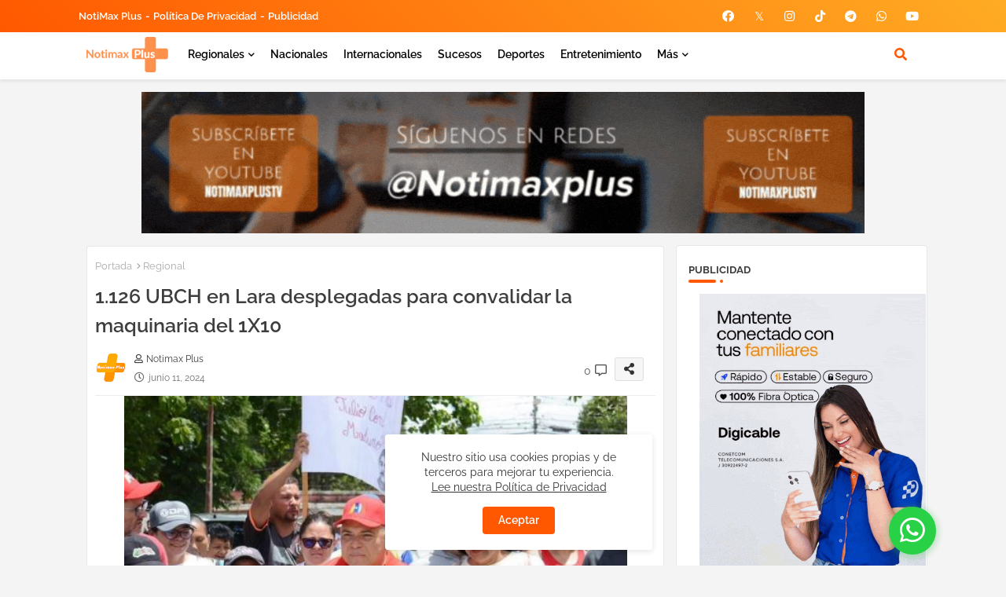

--- FILE ---
content_type: text/html; charset=utf-8
request_url: https://www.google.com/recaptcha/api2/aframe
body_size: 268
content:
<!DOCTYPE HTML><html><head><meta http-equiv="content-type" content="text/html; charset=UTF-8"></head><body><script nonce="YEWi0wVJL7k9J5tI1COC3g">/** Anti-fraud and anti-abuse applications only. See google.com/recaptcha */ try{var clients={'sodar':'https://pagead2.googlesyndication.com/pagead/sodar?'};window.addEventListener("message",function(a){try{if(a.source===window.parent){var b=JSON.parse(a.data);var c=clients[b['id']];if(c){var d=document.createElement('img');d.src=c+b['params']+'&rc='+(localStorage.getItem("rc::a")?sessionStorage.getItem("rc::b"):"");window.document.body.appendChild(d);sessionStorage.setItem("rc::e",parseInt(sessionStorage.getItem("rc::e")||0)+1);localStorage.setItem("rc::h",'1768756135532');}}}catch(b){}});window.parent.postMessage("_grecaptcha_ready", "*");}catch(b){}</script></body></html>